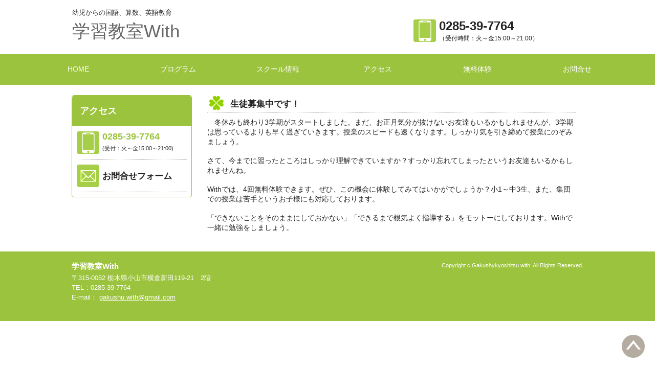

--- FILE ---
content_type: text/css
request_url: http://gakushu-with.com/wp-content/themes/with/css/reset.css
body_size: 834
content:
/* 
html5doctor.com Reset Stylesheet
v1.6.1
Last Updated: 2010-09-17
Author: Richard Clark - http://richclarkdesign.com 
Twitter: @rich_clark
*/
 
html, body, div, span, object, iframe,
h1, h2, h3, h4, h5, h6, p, blockquote, pre,
abbr, address, cite, code,
del, dfn, em, img, ins, kbd, q, samp,
small, strong, sub, sup, var,
b, i,
dl, dt, dd, ol, ul, li,
fieldset, form, label, legend,
table, caption, tbody, tfoot, thead, tr, th, td,
article, aside, canvas, details, figcaption, figure, 
footer, header, hgroup, menu, nav, section, summary,
time, mark, audio, video {
    margin:0;
    padding:0;
    border:0;
    outline:0;
    font-size:100%;
    vertical-align:baseline;
    background:transparent;
	box-sizing:border-box;
}
 
body {
    line-height:1;
}
 
article,aside,details,figcaption,figure,
footer,header,hgroup,menu,nav,section { 
    display:block;
}
 
nav ul {
    list-style:none;
}
 
blockquote, q {
    quotes:none;
}
 
blockquote:before, blockquote:after,
q:before, q:after {
    content:'';
    content:none;
}
 
a {
    margin:0;
    padding:0;
    font-size:100%;
    vertical-align:baseline;
    background:transparent;
}
 
/* change colours to suit your needs */
ins {
    background-color:#ff9;
    color:#000;
    text-decoration:none;
}
 
/* change colours to suit your needs */
mark {
    background-color:#ff9;
    color:#000; 
    font-style:italic;
    font-weight:bold;
}
 
del {
    text-decoration: line-through;
}
 
abbr[title], dfn[title] {
    border-bottom:1px dotted;
    cursor:help;
}
 
table {
    border-collapse:collapse;
    border-spacing:0;
}
 
/* change border colour to suit your needs */
hr {
    display:block;
    height:1px;
    border:0;   
    border-top:1px solid #cccccc;
    margin:1em 0;
    padding:0;
}
 
input, select {
    vertical-align:middle;
}


--- FILE ---
content_type: text/css
request_url: http://gakushu-with.com/wp-content/themes/with/css/base.css
body_size: 5185
content:
/* Created by http://freehtml5templates.com */

/* reset */
* {
margin: 0;
padding: 0;
}

html {
    font-size : 75%; 
}

/* render html5 elements as block */
header, footer, section, aside, nav, article {
display: block;
}

body {
line-height: 1;
font-family: Meiryo,"���C���I", "�l�r �o�S�V�b�N", sans-serif;
color: #222;
line-height: 1.4em;
}
	
/* layout */

#wrapper {
background: #FFF;
margin: 0 auto;
}
.customize-support #wrapper{margin-top:-20px;}

header {
margin: 0 auto;
position:relative;
z-index:10;
}

nav {
margin: 0 auto;
clear: both;
}

nav .container{
/*
width: 100%;
padding: 0;
margin: 0;
*/
}

#index_image {
width: 1000px;
height: 300px;
margin: 0 auto;
overflow: hidden;
clear: both;
}

#program_list {
max-width: 1000px;
width:100%;
height: 290px;
margin: 0 auto;
overflow: hidden;
clear: both;
}

#program_list li {
/*width: 238px;*/
/*margin-right:15px;*/
float: left;
list-style: none;
padding: 5px;
}

#program_list li.last {
margin-right:0;
}

#program_list .program5 li {
width: 188px;
}

#main {
max-width: 1000px;
width: 100%;
margin: 20px auto 0 auto;
overflow: hidden;
clear: both;
}

#content {
float: left;
/*width: 740px;*/
width: 100%;
}

#sidebar {
float: left;
margin-right: 20px;
width: 100%;
background:#ffffff;
}

#sidebar_index {
float: right;
width: 240px;
margin-left: 20px;
}

#sidebar_index p {
width: 360px;
height: 100px;
margin-bottom: 10px;
}

#sidebar_index p a {
width: 240px;
height: 90px;
display: block;
}

footer {
clear: both;
background-color: #9cc33e;
}

/* basics */

h1,h2,h3,h4,h5,h6 {
font-weight: bold;
clear: both;
}

h3 {
padding-bottom:0.5em;
border-bottom: 2px dotted #cbcbcb;
color: #9cc33e;
}

h3 span {
font-weight: normal;
color: #222222;
}

a:link, a:visited {
	color:#222;
	text-decoration: underline;
}

a:hover, a:active {
	color: #666;
	text-decoration: underline;
}

a span {
display: none;
}

p {
margin-bottom: 18px;
}

img {
border: none;
}

/* nav */

#navbar {
width: 800px;
height: 50px;
padding: 0;
position: absolute;
left: 200px;
top:100px;
}
#navbar ul {
width: 800px;
height: 50px;
margin: 0;
list-style: none;
line-height: normal;
}

/** HEADER */

header p#firstlearning_logo a {
width: 200px;
height: 150px;
position: absolute;
top: 0;
left: 0;
}

header p#firstlearning_logo a:hover {
text-decoration: underline; 
}

header h1 {
margin: 0;
padding: 0;
font-size:2.5em;
line-height:1.5em;
font-weight:normal;
color:#666;
}

header p#topDescription {
font-size:0.9em;
margin: 0;
padding: 15px 0 0;
}

header ul.submenu {
width: auto;
padding:0;
}

header ul.submenu li {
font-size:0.8em;
padding-bottom:8px;
display:inline-block;
list-style:none;
}

header ul.submenu li a {
display: block;
cursor: pointer
}

header ul.submenu li.telephone {
font-size:1.7em;
font-weight: bold;
padding-left: 50px;
background:url(../images/icon_telephone.gif) no-repeat 0 27px;
vertical-align:top;
padding-top:27px;
}

header ul.submenu li.telephone span {
font-size:0.5em;
font-weight: normal;
display: block;
}

header ul.submenu li.toKES a{
text-indent:-9999px;
overflow:hidden;
width:241px;
height:92px;
background:url(../images/toKES.png) no-repeat 0 0;
vertical-align:top;
transition:all 0.4s ease;
}

header ul.submenu li.toKESa:hover{
opacity:0.7;
}

header ul.submenu li.telephone-two {
font-size:1.1em;
font-weight: bold;
line-height:1.5em;
padding-left:50px;
background: url(../images/icon_telephone.gif) no-repeat 0 0;
display: block;
}

/*** navbar-fl ***/
.navbar-fl {
  background-color: #fff;
  /*border-color: #e7e7e7;*/
}
.navbar-fl .navbar-brand {
  color: #777;
}
.navbar-fl .navbar-brand:hover,
.navbar-fl .navbar-brand:focus {
  color: #5e5e5e;
  background-color: transparent;
}
.navbar-fl .navbar-text {
  color: #777;
}
.navbar-fl .navbar-nav > li > a {
  color: #fff;
  font-weight:bold;
  font-size:1.2em;
  padding:0;
  text-decoration: none;
  background-color:#ffb000;
/*  border-left: 1px dotted #fff;*/
}
.navbar-fl .navbar-nav > li:first-child > a {
border-radius:5px 0 0 5px;
border-left: none;
}
.navbar-fl .navbar-nav > li:last-child > a {
border-radius:0 5px 5px 0;
}
.navbar-fl .navbar-nav > li > a:hover,
.navbar-fl .navbar-nav > li > a:focus {
  background-color:#ff8800;
}
.navbar-fl .navbar-nav > .active > a,
.navbar-fl .navbar-nav > .active > a:hover,
.navbar-fl .navbar-nav > .active > a:focus {
  background-color:#ff8800;
}
.navbar-fl .navbar-nav > .disabled > a,
.navbar-fl .navbar-nav > .disabled > a:hover,
.navbar-fl .navbar-nav > .disabled > a:focus {
  color: #ccc;
  background-color: transparent;
}
.navbar-fl .navbar-toggle {
  border-color: #ddd;
  clear: both;
}
.navbar-fl .navbar-toggle:hover,
.navbar-fl .navbar-toggle:focus {
  background-color: #ff8800;
}
.navbar-fl .navbar-toggle .icon-text {
  color: #888;
  font-weight: bold;
  display: block;
  float:left;
  padding:0.1em 0 0 0.3em;
}
.navbar-fl .navbar-toggle .icon-bar-wrapper {
  display: block;
  float:left;
  padding:0.2em 0 0 0.3em;
}
.navbar-fl .navbar-toggle .icon-bar {
  background-color: #888;
}
.navbar-fl .navbar-collapse,
.navbar-fl .navbar-form {
/*  border-color: #e7e7e7;*/
}
.navbar-fl .navbar-nav > .open > a,
.navbar-fl .navbar-nav > .open > a:hover,
.navbar-fl .navbar-nav > .open > a:focus {
  color: #fff;
  background-color: #ff8800;
}

.navbar-fl .navbar-nav .open .dropdown-menu {
background-color:#f7f7f7;
}
.navbar-fl .navbar-nav .open .dropdown-menu > li > a {
text-decoration:none;
background-color:#f7f7f7;
}
.navbar-fl .navbar-nav .open .dropdown-menu > li > a:hover,
.navbar-fl .navbar-nav .open .dropdown-menu > li > a:focus {
background-color:#f9e8c3;
}
.navbar-fl .navbar-nav .open .dropdown-menu > .active > a,
.navbar-fl .navbar-nav .open .dropdown-menu > .active > a:hover,
.navbar-fl .navbar-nav .open .dropdown-menu > .active > a:focus {
color: #555;
background-color: #e7e7e7;
}
.navbar-fl .navbar-nav .open .dropdown-menu > .disabled > a,
.navbar-fl .navbar-nav .open .dropdown-menu > .disabled > a:hover,
.navbar-fl .navbar-nav .open .dropdown-menu > .disabled > a:focus {
color: #ccc;
background-color: transparent;
}

.navbar-fl .navbar-link {
  color: #777;
}
.navbar-fl .navbar-link:hover {
  color: #333;
}
.navbar-fl .btn-link {
  color: #777;
}
.navbar-fl .btn-link:hover,
.navbar-fl .btn-link:focus {
  color: #333;
}
.navbar-fl .btn-link[disabled]:hover,
fieldset[disabled] .navbar-fl .btn-link:hover,
.navbar-fl .btn-link[disabled]:focus,
fieldset[disabled] .navbar-fl .btn-link:focus {
  color: #ccc;
}


/** ARTICLES **/

#content p, ul, ol, dl, hr {
margin-bottom: 24px;
line-height:1.8em;
}

#content ul ul, ol ol, ul ol, ol ul {
margin-bottom: 0;
}

#content h1, h2, h3, h4, h5, h6 {
margin: 0 0 10px 0;
line-height: 1.5em;
}

.alignleft, img.alignleft {
display: inline;
float: left;
margin-right: 24px;
margin-top: 4px;
}

.alignright, img.alignright {
display: inline;
float: right;
margin-left: 24px;
margin-top: 4px;
}

.aligncenter, img.aligncenter {
clear: both;
display: block;
margin-left: auto;
margin-right: auto;
}

img.alignleft, img.alignright, img.aligncenter {
margin-bottom: 12px;
}

/* sidebar and footer widget blocks */

#footer-area {
color:#fff;
font-size: 0.9em;
max-width: 1000px;
margin: 0 auto;
padding: 18px 0;
overflow: hidden;
}

#footer-area a:link {
color:#fff;
}

#footer-area .footer_logo {
float: left;
}

.footer-segment {
float: left;
margin-right: 20px;
width: auto;
}

footer aside h4 {
font-size: 1.2em;
line-height: 1.5em;
margin: 0 0 3px 0;
}

footer a:link, footer a:visited {
}

footer a:hover { 
text-decoration: underline; 
}

#footer-outer-block {
position: relative;
}

#copyright {
	text-align: right;
	/*position: absolute;*/
	top:0;
	right: 0;
}

/* index */

#index_concept p {
	line-height: 1.8em;
	padding-left: 0.5em;
}

#whatsNew{
	/*height: 290px;*/
	height: auto;
	background-color: #FFF;
	border-bottom: 2px solid #EEE;
	margin-bottom:20px;
	float:left;
}

#whatsNew h2{
	margin:0;
	padding:0;
	border-top: 2px solid #ffb000;
	border-bottom: 1px dotted #999;
}

#whatsNew ul{
	margin: 0;
	padding: 5px 0 0 8px;
	overflow: auto;
}

#whatsNew li{
	line-height: 1.5em;
	margin-bottom: 0.7em;
	list-style: none;
}

#whatsNew li span{
	color: #666666;
	font-size: 1em;
}

#whatsNew li a{
	color: #333333;
	background: url(../images/arrow_news.gif) no-repeat right 2px;
	padding-right: 18px;
}
#whatsNew li a:hover{
	color: #666666;
}

#whatsNew li strong{
	color: #ff8a00;
	background: url(../images/treeWhatsNew.gif) no-repeat 0 0;
	padding: 2px 0 0 18px;
}

#whatsNew li strong a{
	color: #ff8a00;
}

#indexLower {
	max-width:1000px;
	min-height:340px;
	padding:19px;
	clear:both;
	overflow:hidden;
	background-color:#ffebbf;
	border:1px solid #ff8a00;
        border-radius:16px;
        margin-bottom:50px;
}

#topFeature {
/*	margin-bottom:20px;*/
	padding:14px;
	background-color:#fff;
	border:1px solid #ffb000;
	float: left;
}

#topNetwork {
	/*margin-bottom:20px;*/
	padding:14px;
	background-color:#fff;
	border:1px solid #ffb000;
	float: left;
}
#topNetwork h2 {
	border-bottom:1px dotted #999;
}

#topCurriculum {
	max-width: 960px;
	height:auto;
	padding:14px;
	background-color:#fff;
	border:1px solid #ffb000;
	clear:both;
	overflow:hidden;
 margin-bottom:20px;
}

/* content */

#breadcrumb {
	width:740px;
	height:25px;
	margin-bottom:0;
	padding: 0 0 10px 0;
	display:block;
	list-style:none;
}
#breadcrumb > li {
	font-size:0.9em;
	background-image:url(../images/arrow_list.gif);
	background-position:1px 6px;
	background-repeat:no-repeat;
	padding-left:18px;
	float:left
}
#breadcrumb > li.home {
	background-image:url(../images/icon_home.gif);
	background-position:0 5px;
}

#content h1 {
font-size:1.5em;
background-image:url(../images/bg_h1.gif);
background-position:0 0;
background-repeat:no-repeat;
width:100%;
margin-top:0.3em;
padding:0.5em 0 0.4em 75px;
border-bottom:1px solid #999;
display:block;
}

#content h1 span {
font-size:0.8em;
text-align:left;
padding-left:0.5em;
}

#content h2 {
font-size:1.2em;
background-image:url(../images/bg_h2.gif);
background-position:0 0;
background-repeat:no-repeat;
width:100%;
padding:0.3em 0 0.2em 45px;
border-bottom:1px dotted #999;
display:block;
clear:both;
}

#content h3 {
font-size:1.2em;
}

#content h4 {
font-size:1.1em;
}

#content p {
line-height:1.8em;
padding-left:5px;
}

#content p.comment {
font-size:0.9em;
text-indent:-1em;
margin-left:2em;
}

article ul {
padding-left:30px;
}

article ol {
list-style:decimal;
padding-left:30px;
}
article ol li {
padding: 0.5em 0;
position:relative;
}

dl {
padding:0 0.5em;
}
dt {
font-weight:bold;
}
dd {
line-height:1.8em;
margin-bottom:1em;
}

dl.newsbox dt {
	width: 10em;
	padding: 13px 10px 18px 10px;
	background:url(../images/arrow_news.gif) no-repeat right 16px;
	clear: both;
	float: left;
}
dl.newsbox dd {
	padding: 13px 0 18px 12em;
	border-bottom: 1px dotted #cccccc;
}

dl.faq dt,
dl.info dt {
	color: #ff8a00;
}
dl.faq dd {
	line-height: 1.6em;
	padding: 13px 0 18px 3em;
	border-bottom: 1px dotted #cccccc;
}
dl.info dd {
	line-height: 1.6em;
	padding: 13px 0 18px 0.5em;
	border-bottom: 1px dotted #cccccc;
}

dl.application {
	border:2px solid #9cc33e;
	background-color:#f9fde8;
	width: 500px;
	margin: 20px auto;
	padding:1em;
	display:block;
	border-radius: 6px; /* CSS3���� */ 
	-webkit-border-radius: 6px; /* Safari,Google Chrome�p */ 
	-moz-border-radius: 6px; /* Firefox�p */ 
}

dl.message {
	border:2px solid #9cc33e;
	background-color:#f9fde8;
	width: auto;
	margin: 20px auto;
	padding:1em;
	display:block;
	border-radius: 6px; /* CSS3���� */ 
	-webkit-border-radius: 6px; /* Safari,Google Chrome�p */ 
	-moz-border-radius: 6px; /* Firefox�p */ 
}
dl.application dt,
dl.message dt {
	color:#9cc33e;
}
dl.application dd,
dl.message dd {
	margin-bottom:0;
	padding: 13px 0 18px 1em;
}

dl.voice dt{
	background-image: url(../info/images/iconVoice.png);
	background-repeat: no-repeat;
	padding: 3px 0 0 35px;
	background-position: left center;
}
dl.voice dd{
	padding-bottom:0.5em;
	border-bottom: 1px dotted #cccccc;
}


table.contents {
	margin-bottom:20px;
	border-collapse:collapse;
	border-top: 1px solid #CCC;
}
table.contents th,
table.contents td {
	padding:1em;
	border-bottom: 1px solid #CCC;
	vertical-align:top;
}
table.contents th {
	color:#FFF;
    background: #ff9900;
}

table.staff {
	width:100%;
	margin-bottom:30px;
	border-collapse:collapse;
}
table.staff td {
	padding:0.5em;
	border-bottom: 1px solid #CCC;
}
table.data{
	background-color: #ffffff;
	border: 1px solid #999999;
}
table.data th,
table.data td{
	padding:0.5em;
	border: 1px solid #999999;
}
table.data th {
	color:#FFF;
    background: #ff9900;
}
table.data td.center{
	text-align: center;
}

#content p.pagetop {
font-size:0.9em;
margin:1em 0;
padding:0;
float:right;
display:block;
clear:both;
}
#content .pagetop a {
height:20px;
padding:0 0 0 15px;
background:url(../images/arrow_top.gif) no-repeat 0 3px;
display:block;
cursor:pointer;
}

ul.vertical {
	padding:0 0 10px 10px;
	clear:both;
	overflow:hidden;
	list-style:none;
}
ul.vertical li {
	line-height:1.8em;
	margin-right:20px;
	padding-left:18px;
	background:url(../images/arrow_right.gif) no-repeat 0 5px;
}

ul.horizontal {
	padding:10px 5px;
	clear:both;
	overflow:hidden;
	list-style:none;
}
ul.horizontal li {
	line-height:1.8em;
	margin-right:20px;
	padding-left:16px;
	float:left;
	display:block;
	background:url(../images/arrow_right.gif) no-repeat 0 5px;
}

ol.number {
	padding:0;
	clear:both;
	overflow:hidden;
	list-style:none;
}
ol.number li {
	line-height:1.8em;
	margin-right:5px;
	padding-left:20px;
	background-repeat: no-repeat;
	background-position: 0 3px;
}
ol.number li.number01 {
	background-image: url(../images/list_number01.gif);
}
ol.number li.number02 {
	background-image: url(../images/list_number02.gif);
}
ol.number li.number03 {
	background-image: url(../images/list_number03.gif);
}
ol.number li.number04 {
	background-image: url(../images/list_number04.gif);
}
ol.number li.number05 {
	background-image: url(../images/list_number05.gif);
}
article ol.number li {
background-position:0 0.7em;
}

strong.catch {
	color: #9cc33e;
	font-size:1.2em;
}

/* sideber */
#sidebar h1 {
	width:100%;
	border-top: 1px solid #9cc33e;
	border-right: 1px solid #9cc33e;
	border-left: 1px solid #9cc33e;
	border-radius:5px 5px 0 0;
	-moz-border-radius:5px 5px 0 0;
	-webkit-border-radius:5px 5px 0 0;
	color:#FFF;
	font-size:1.3em;
	font-weight:bold;
	margin: 0;
}
#sidebar h1 span {
	color:#FFF;
	font-size:1em;
	font-weight:bold;
	widht:180px;
	padding:20px 15px;
	background-color:#9cc33e;
	border-radius:5px 5px 0 0;
	-moz-border-radius:5px 5px 0 0;
	-webkit-border-radius:5px 5px 0 0;
	display:block;
}
#sidebar ul {
	width:100%;
	padding:0 9px 9px 9px;
	border-right: 1px solid #9cc33e;
	border-left: 1px solid #9cc33e;
	border-bottom: 1px solid #9cc33e;
	border-radius:0 0 5px 5px;
	-moz-border-radius:0 0 5px 5px;
	-webkit-border-radius:0 0 5px 5px;
	list-style:none;
	margin-bottom:0;
}
#sidebar ul li {
	border-bottom:1px dotted #999;
}
#sidebar ul li a {
	widht:190px;
	padding:15px 10px;
	background-color:#f7f7f7;
	display:block;
	text-decoration:none;
}
#sidebar ul li a.active,
#sidebar ul li a:hover {
	background-color:#d7e7b2;
	display:block;
	text-decoration:none;
}

#sidebar ul li.current a{
	font-weight:bold;
	background:#ebf3d8;
}
#sidebar ul li ul {
	background-color:#f9e8c3;
	width:210px;
	margin:0;
	padding:0;
	border:none;
	border-radius:0;
	-moz-border-radius:0;
	-webkit-border-radius:0;
}
#sidebar ul li ul li {
	border-bottom:none;
}
#sidebar ul li ul li a {
	widht:190px;
	padding:10px 10px 10px 35px;
	background:#f9e8c3 url(../images/arrow_right.gif) no-repeat 15px 15px;
	display:block;
}

#sidebar li.sideTel{
	color: #9cc33e;
	font-weight: bold;
	font-size: 18px;
	line-height:1.2em;
	background-image: url(../images/icon_telephone.gif);
	background-repeat: no-repeat;
	background-position: left 10px;
	padding: 10px 0 10px 50px;
}
#sidebar li.sideTel-two{
	color: #ff8a00;
	font-weight: bold;
	font-size: 13px;
	line-height:1.8em;
	background-image: url(../images/icon_telephone.gif);
	background-repeat: no-repeat;
	background-position: left 10px;
	padding: 10px 0 10px 50px;
}

#sidebar li.sideTel span{
	color: #333333;
	font-weight: normal;
	font-size: 11px;
	_font-size: 60%;
}

#sidebar li.sideContact a{
	color: #222222;
	font-weight: bold;
	font-size: 1.2em;
	background-color:#ffffff;
	background-image: url(../images/icon_mail.gif);
	background-repeat: no-repeat;
	background-position: left 10px;
	padding: 20px 0 18px 50px;
}
#sidebar li.sideContact a:hover{
	color: #666666;
}
/* ============================= form ============================= */

form table {
	vertical-align: top;
	border: 1px #CCCCCC solid;
	border-collapse: collapse;
	margin: 20px 0;
}
form th,
form td {
	background-color: #ffffff;
	text-align: left;
	vertical-align: top;
	border: 1px #CCCCCC solid;
	padding: 10px;
}
form th {
	white-space: nowrap;
	background-color: #ffddab;
}
form tr.hasErrors th,
form tr.hasErrors td {
	background-color: #FEEAEA;
}
form tr.form_button td {
	background-color: #5bb40d;
}
div.formErrors ul {
	margin-top: 12px;
}

div.formErrors ul li {
	color: red;
}


/* ============================= contact form ============================= */
form.contactForm input[type="text"] {
	color:#000;
	font:14px Arial, Helvetica, sans-serif;
	background-color:#FFF;
	margin:0;
	padding:5px;
	border:1px solid #CCC;
}
form.contactForm select {
	color:#000;
	font:14px Arial, Helvetica, sans-serif;
	background-color:#FFF;
	margin:0;
	padding:1px;
	border:1px solid #CCC;
}
form.contactForm textarea {
	color:#000;
	font:14px Arial, Helvetica, sans-serif;
	height:160px;
	background-color:#FFF;
	margin:0;
	padding:5px;
	border:1px solid #CCC;
	overflow:auto;
}
form.contactForm .bg {
	background:#fff;
	position:relative;
	border-radius:4px;
	-moz-border-radius:4px;
	-webkit-border-radius:4px;
	float:left;
}
form.contactForm table {
	width:100%;
}
form.contactForm table th {
	white-space: normal;
	width: 28%;
}
form.contactForm table td select.chosen {
	width: 80%;
}
form.contactForm table td label.required {
	background: transparent;
	padding: 0;
	display: inline;
}
input[type=button], input[type=reset], input[type=submit] {
	padding: 5px;
	background: -moz-linear-gradient(top, #fff, #F1F1F1 1%, #F1F1F1 50%, #DFDFDF 99%, #ccc);
 	background: -webkit-gradient(linear, left top, left bottom, from(#fff), color-stop(0.01, #F1F1F1), color-stop(0.5, #F1F1F1), color-stop(0.99, #DFDFDF), to(#ccc));
 	-moz-box-shadow: 1px 1px 2px #E7E7E7;
 	-webkit-box-shadow: 1px 1px 2px #E7E7E7;
	border:1px solid #999;
	cursor:pointer;
}
input[type=button]:hover, input[type=reset]:hover, input[type=submit]:hover { 
	padding: 5px;
	background: -moz-linear-gradient(top, #fff, #e1e1e1 1%, #e1e1e1 50%, #cfcfcf 99%, #ccc);
	background: -webkit-gradient(linear, left top, left bottom, from(#fff), color-stop(0.01, #e1e1e1), color-stop(0.5, #e1e1e1), color-stop(0.99, #cfcfcf), to(#ccc));
	border:1px solid #999;
}

/* ���⍇���t�H�[��
---------------------------------------------------- */
fieldset {
  margin: 10px 0;
  padding: 5px;
  border-width: 1px;
  border-color: #999999;
  border-style: dotted none none none;
}
legend {
	font-weight: bold;
	background-color: #FFFFFF;
	margin: 0 0 0 -10px;
	padding: 5px;
}
label {
	font-weight:normal;
	line-height:1em;
}
.label {
	font-weight:normal;
  clear: left;
  display: block;
  padding-top: 0.7em;
  float: left;
  width: 100px;
  height: 25px;
  line-height: 1em;
}
.control {
  display: block;
  margin: 0 0 0 100px;
  padding-top: 0.5em;
  line-height: 1em;
}
input, select, textarea {
  vertical-align: middle;
  color: #696969;
}
input:focus {
	background-color: #e7e7e0;
}
textarea:focus {
	background-color: #e7e7e0;
}
input[type=checkbox] {
	vertical-align:top;
}
input#addr,
input#mail,
textarea#comment {
	width:95%;
}
p.thankyou {
	font-weight: bold;
	text-align: center;
	padding: 150px 0;
	width: 700px;
}
.errmsg {
  color: red;
  display: block;
  margin: 0 0 0 120px;
  padding-top: 0.5em;
  line-height: 1em;
}
.errmsg_global {
  background-color: red;
  color: white;
}
p.submit {
	text-align: center;
}
p.submit input{
	text-align: center;
}

fieldset h4{
	font-size:1.1em;
	margin-top: 1.5em;
}

fieldset th{
	width: 20%;
}


/* ���⍇���A�C�e��
---------------------------------------------------- */
li span.Tel{
	color: #9cc33e;
	font-weight: bold;
	font-size: 1.3em;
	background-image: url(../images/icon_telephone.gif);
	background-repeat: no-repeat;
	background-position: left middle;
	display: block;
	height:45px;
	padding: 10px 0 10px 50px;
}

li span.Tel-two{
	color: #ff8a00;
	font-weight: bold;
	font-size: 1em;
	line-height: 1.5em;
	background-image: url(../images/icon_telephone.gif);
	background-repeat: no-repeat;
	background-position: left middle;
	display: block;
	padding: 10px 0 10px 50px;
}

li span.Fax{
	color: #ff8a00;
	font-weight: bold;
	font-size: 18px;
	background-image: url(../images/icon_fax.gif);
	background-repeat: no-repeat;
	background-position: left middle;
	display: block;
	height:45px;
	padding: 10px 0 10px 50px;
}

a.Contact{
	color: #9cc33e;
	font-weight: bold;
	font-size: 1.3em;
	background-image: url(../images/icon_mail.gif);
	background-repeat: no-repeat;
	background-position: left middle;
	display: block;
	height:45px;
	padding: 10px 0 10px 50px;
}

a.Pdf{
	background-image: url(../images/icon_pdf.gif);
	background-repeat: no-repeat;
	background-position: right 0;
	padding: 0 15px 5px 5px;
}

div.curriculum{
	max-width: 930px;
}

div.curriculum div{
	max-width:300px;
	/*height:290px;*/
	padding: 10px;
	border-radius: 6px; /* CSS3���� */
	-webkit-border-radius: 6px; /* Safari,Google Chrome�p */
	-moz-border-radius: 6px; /* Firefox�p */
	float:left;
}

div.curriculum div h3,
div.curriculum div li{
	color: #ffffff;
	font-size: 14px;
}

div.curriculum div ul{
	margin-left: 18px;
	list-style: disc;
}

.ggmap {
position: relative;
padding-bottom: 56.25%;
padding-top: 30px;
height: 0;
overflow: hidden;
}
 
.ggmap iframe,
.ggmapr object,
.ggmap embed {
position: absolute;
top: 0;
left: 0;
width: 100%;
height: 100%;
}

.img-responsive-sp {
	display:block;
	max-width:35%;
	height:auto;
}

#back-top {
	z-index:500;
	position:relative;
}
#back-top #pagetop {
	display:block;
	overflow:hidden;
	width:45px;
	height:45px;
}
#back-top a {
	display:block;
	overflow:hidden;
	position:fixed;
	bottom:20px;
	right:20px;
}

/* index-banner
---------------------------------------------------- */

.index-banner {
	border-width: 2px;
	border-style: solid;
	margin-bottom: 15px;
	padding: 10px 5px;
	text-align: center;
}

@media only screen and (min-width: 480px) {
.img-responsive-768 {
	display: block;
}
.img-responsive-480 {
	display: none;
}
}

@media only screen and (max-width: 479px) {
.img-responsive-768 {
	display: none;
}
.img-responsive-480 {
	display: block;
}
}

--- FILE ---
content_type: text/css
request_url: http://gakushu-with.com/wp-content/themes/with/css/pc.css
body_size: 507
content:
@media only screen and (min-width: 769px) {

html{ font-size : 100%};

header {
width: 1000px;
height: 150px;
}

header ul.submenu {
width: auto;
padding-top: 10px;
padding-bottom: 10px;
margin:0;
}

header p#topDescription {
width:500px;
}

.navbar-fl,
#main {
	width: 1000px;
margin-bottom:0;
}
#program_list li {
width: 24%;
height: 240px;
margin-right: 13px;
padding: 0;
}

#content_index {
clear: both;
width: 1000px;
}
/*
#index_concept {
	width:570px;
}
*/
#whatsNew{
/*	width: 570px;*/
	height: 220px;
}

#whatsNew ul{
/*	width: 568px;*/
	height: 168px;
        padding: 10px;
        overflow-x:  hidden;
        overflow-y: auto;
}

#whatsNew li{
/*	width: 543px;*/
}

#side{
	width:410px;
	float:right;
	margin-left:20px;
}

#topFeature {
	max-width: 380px;
	height:260px;
}

#topNetwork {
	max-width: 560px;
	height:260px;
	margin-left: 20px;
}

div.curriculum div{
	margin-right: 15px;
	height:310px;
}

div.curriculum div.last{
	margin-right: 0;
}

#footer-area {
	width: 1000px;
	background-color: #9cc33e;
}

.col-sm-4,
.col-sm-8,
.col-xs-12 {
	padding-right:0;
	padding-left:0;
}
}

--- FILE ---
content_type: text/css
request_url: http://gakushu-with.com/wp-content/themes/with/css/styles.css
body_size: 1781
content:
/*
Theme name: Template
Author: Shinpei Fubasami
Version: 1.0
*/
a{
 transition:all 0.4s ease;
}

header#fl,footer#flfooter{display:block;}
header#kes,footer#kesfooter{display:none;}

header#fl:after,header#kes:after{
 clear: both;
 content: " ";
 display: table;
}
nav#main_menu{
 width:100%;
 background:#9cc33e;
 height:60px;
}

nav#main_menu ul{
 width:1170px;
 margin-left:auto;
 margin-right:auto;
}
nav#main_menu ul li{
 float:left;
 width:calc(1170px / 6);
 text-align:center;
}
nav#main_menu ul li:after{
 content:'';
 display:none;
 width:0;
 height:0;
 clear:both;
}

nav#main_menu ul li a{
 display:block;
 color:#fff;
 text-decoration:none;
 padding:17px 0 18px;
 background:#9cc33e;
}
nav#main_menu ul li#firstlearing_logo{
 width:300px;
}
nav#main_menu ul li#firstlearing_logo a{
 display:block;
 width:300px;
 height:128px;
 padding:0;
 margin:0;
 text-indent:-9999px;
 overflow:hidden;
 background:url(../images/fl_logo.png) no-repeat center top;
 z-index:10;
}

nav#main_menu ul li a:hover{
 background:#d9f16d;
 color:#555;
}

nav#main_menu ul li#firstlearing_logo a:hover{
 background:url(../images/fl_logo_on.png) no-repeat center top;
}

#main_image{
 max-width:1000px;
 width:100%;
 margin:0 auto;
}
#main_image img{
 width:100%;
 position:relative;
 z-index:1;
}

#program_list h2{
 font-size;1.5em;
 font-weight:normal;
 padding-left:58px;
 padding-top:3px;
 color:#fff;
 background:url(../images/clover.png) no-repeat 10px center #ffb000;
 border-radius:4px;
   text-shadow:2px 2px 2px #ff8a00;
}

#indexLower h2.purpose{
    font-size:1.4em;
    font-weight: bold;
    color:#fff;
    padding: 13px 0 10px 58px;
    background: url(../images/clover.png) no-repeat 10px center #ffb000;
    border-radius: 4px;
    margin:-20px -20px 10px -20px;
   text-shadow:2px 2px 2px #ff8a00;
}
#indexLower h3{
 font-size:1.3em;
 line-height:1.3em;}

.bottom{
 background:#f3f3f3;
 margin:0;
 padding-bottom: 30px;
}
.bottom_wrapper{
 margin:30px auto;
 max-width:1000px;
 width:100%;
}
.bottom_wrapper .col-sm-6{
 padding-left:10px;
 padding-right:10px;
}
#fb{
 margin:0 auto;
}

.fb-page{
 margin:0 auto;
}

div.wpcf7 {
 padding-left:20px!important;
}

/*���⍇��
----------------------------------------------*/
fieldset table,fieldset td{
 border:none;
 vertical-align: middle;
}
.required{
 color:#e60012;
}

fieldset input.shirt{
 width:240px;
}
fieldset input.num{
 width:100px;
}
fieldset input.long{
 width:400px;
}
fieldset table.responsive th{
 background:#ffffff;
 border:none;
 vertical-align: middle;
 font-weight:normal;
}

,wpcf7-submit{
 display:block;
 margin:0 auto;
 width:150px;
}


@media print,screen and (max-width: 768px) {
nav#main_menu ul {
 width:100%;}
nav#main_menu ul li{
 width:50%;
}
nav#main_menu ul li#firstlearing_logo{
 display:none;
}
header ul.submenu li.telephone {
 width:50%;
 padding-top: 12px;
 font-size:1.0em;
line-height: initial;
float:left;
background: url(../images/icon_telephone.gif) no-repeat 0 12px;
}
header ul.submenu li.toKES{
 width:50%;
}
header ul.submenu li.toKES a{
 width:100%;
  height: 80px;
 background-size: contain;
}
ul.submenu,.navbar-fl{
margin-bottom:0;
}
#main_image img{margin-top:0;}
.wpcf7-form-control{
 width:100%;
 }


table.responsive th,
table.responsive td{
 display:block;
 width:100%;
}
}

/* �摜�z�u �� */
img.alignleft {
        text-align: left;
}

/* �摜�z�u ���� */
img.aligncenter {
        display: block;
        margin: 1px auto;
}

/* �摜�z�u �E */
img.alignright {
        display: block;
        margin: 1px 1px 1px auto;
}

/*KE top�y�[�W
---------------------------------------*/
section#course_list {
    padding-right: 15px;
    padding-left: 15px;
}
#course_list h2,#whykandatsu h2{
    background: url(../images/clover.png) no-repeat 6px center #9cc33e;
    text-shadow: 2px 2px 2px #97b52c;
    font-weight: normal;
    padding-left: 51px;
    padding-top: 3px;
    color: #fff;
    border-radius: 4px;
    margin:10px 0;
}
.course{
    margin-bottom:10px;
	padding: 0 20px;
}

.course5{
	display:block;
	border-radius:8px;
	padding:10px;
	background:url(../images/ichimatsu.png) repeat 0 0;
	min-height:212px
}

.course5 h3{
  text-align:center;
  clear: initial;
}
.course5 h3 a{
  padding:10px 5px;
  color:#ffffff;
  text-decoration:none;
  display:block;
  border-radius:8px;
  transition:all .4s ease;
}
.course5 p{margin-bottom:0;}
.course5 ul{
	padding-left:30px;
}
#ke_kind{background-color:#fbdfe8;}
#ke_jh{background-color:#f1f7e0;}
#ke_high1{background-color:#fcf3d7;}
#ke_high2{background-color:#cceefb;}
#ke_univ{background-color:#ebeef7;}

.course5 h3 a:hover{opacity:0.75;}
#ke_kind h3 a{background:#ea608e;}
#ke_jh h3 a{background:#bbd762;}
#ke_high1 h3 a{background:#efc138;}
#ke_high2 h3 a{background:#00abeb;}
#ke_univ h3 a{background:#9cacd8;}

.timetable{
   width:100%;
   margin-left:auto;
   margin-right:auto;
   margin-bottom:10px;
}

table.timetable td{
	border:2px solid #9cc33e;
	width:12.5%;
	padding:5px;
}
.timetable thead{
	text-align:center;
	background:#9cc33e;
	color:#ffffff;
	font-weight:bold;
}

h2.page_title{
	font-size: 1.2em;
    background-image: url(../images/bg_h2.gif);
    background-position: 0 0;
    background-repeat: no-repeat;
    width: 100%;
    padding: 0.3em 0 0.2em 45px;
    border-bottom: 1px dotted #999;
    display: block;
    clear: both;
}